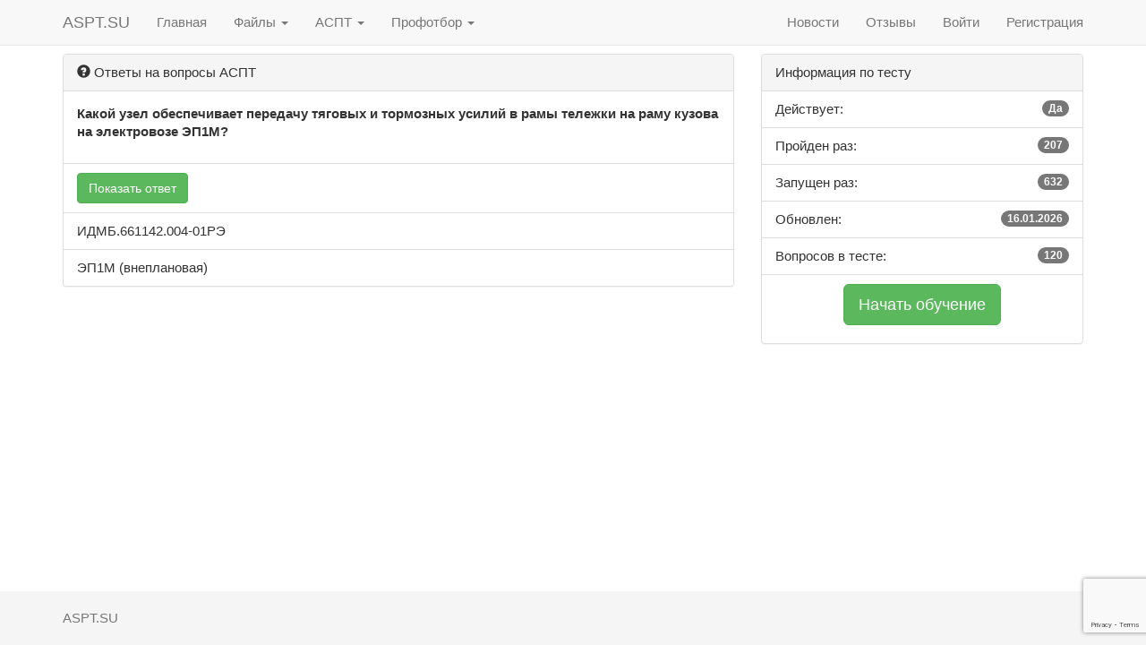

--- FILE ---
content_type: text/html; charset=UTF-8
request_url: https://aspt.su/question/details/1561-kakoj_uzel_obespechivaet_peredachu_tyagovyh_i_tormoznyh_usilij_v_ramy
body_size: 3454
content:
<!DOCTYPE html>
<html lang="en">
<head>
    <meta charset="utf-8">
    <meta http-equiv="X-UA-Compatible" content="IE=edge">
    <meta name="viewport" content="width=device-width, initial-scale=1">
    <!-- The above 3 meta tags *must* come first in the head; any other head content must come *after* these tags -->
    <meta name="description" content="Какой узел обеспечивает передачу тяговых и тормозных усилий в рамы тележки на раму кузова на электровозе ЭП1М?">
    <meta name="keywords" content="FCGN, АСПТ, аспт тестирование, обучение, ржд, тесты аспт, аспт оао ржд, единый тест аспт, внеплановый тест,как пройти аспт,аспт для локомотивных бригад">
    <meta name="author" content="voker">
    <link rel="icon" href="../../favicon.ico">
    <meta name="yandex-verification" content="f6b596c5b651027b" />
    <title>АСПТ - Какой узел обеспечивает передачу тяговых и тормозных усилий в рамы тележки на раму кузова на электровозе ЭП1М?</title>

    <!-- Bootstrap core CSS -->
    <link href="/css/bootstrap.min.css" rel="stylesheet">

    <!-- IE10 viewport hack for Surface/desktop Windows 8 bug -->
    <link href="/css/ie10-viewport-bug-workaround.css" rel="stylesheet">

    <!-- Custom styles for this template -->
    <link href="/css/navbar-fixed-top.css" rel="stylesheet">

    <!-- Just for debugging purposes. Don't actually copy these 2 lines! -->
    <!--[if lt IE 9]><script src="/js/ie8-responsive-file-warning.js"></script><![endif]-->
    <script src="/js/ie-emulation-modes-warning.js"></script>

    <!-- HTML5 shim and Respond.js for IE8 support of HTML5 elements and media queries -->
    <!--[if lt IE 9]>
    <script src="https://oss.maxcdn.com/html5shiv/3.7.3/html5shiv.min.js"></script>
    <script src="https://oss.maxcdn.com/respond/1.4.2/respond.min.js"></script>
    <![endif]-->

    <script src='https://www.google.com/recaptcha/api.js?render=6Lcd3hEbAAAAAJPSLE5lAYfC_11_MSE1e4BxsD9e'></script>
    <script type="text/javascript">
        let message_site = true;
        let reCaptcha = '6Lcd3hEbAAAAAJPSLE5lAYfC_11_MSE1e4BxsD9e';
        let cnf = {
            url_ajax:     "/response/learning",
            loc_url:      "/test/learning",
            type_test:    "other",
            message_site: false
        }
    </script>
</head>

<body>

<!-- Fixed navbar -->
<nav class="navbar navbar-default navbar-fixed-top">
    <div class="container">
        <div class="navbar-header">
            <button type="button" class="navbar-toggle collapsed" data-toggle="collapse" data-target="#navbar"
                    aria-expanded="false" aria-controls="navbar">
                <span class="sr-only">ASPT.SU</span>
                <span class="icon-bar"></span>
                <span class="icon-bar"></span>
                <span class="icon-bar"></span>
            </button>
            <a class="navbar-brand" title="АСПТ" href="/">ASPT.SU</a>
        </div>
        <div id="navbar" class="navbar-collapse collapse">
            <ul class="nav navbar-nav">
                <li><a href="/">Главная</a></li>
                <li class="dropdown">
                    <a href="#" class="dropdown-toggle" data-toggle="dropdown" role="button" aria-haspopup="true"
                       aria-expanded="false">Файлы <span class="caret"></span></a>
                    <ul class="dropdown-menu">
                                                    <li>
                                <a href="/files/normativnye_dokumenty/1">Нормативные документы</a>
                            </li>
                                                    <li>
                                <a href="/files/knigi/7">Книги</a>
                            </li>
                                                    <li>
                                <a href="/files/programmy/8">Программы</a>
                            </li>
                                                                    </ul>
                </li>
                <li class="dropdown">
                    <a href="#" class="dropdown-toggle" data-toggle="dropdown" role="button" aria-haspopup="true"
                       aria-expanded="false">АСПТ <span class="caret"></span></a>
                    <ul class="dropdown-menu">
                        <li><a href="/test_list">Список тестов</a></li>
                        <li><a href="/test/ed">Единый тест</a></li>
                        <li><a href="/generator">Генератор тестов</a></li>
                        <li role="separator" class="divider"></li>
                        <li><a href="/question/search">Ответы АСПТ</a></li>
                        <li><a href="/questions">Все вопросы</a></li>
                    </ul>
                </li>
                <li class="dropdown">
                    <a href="#" class="dropdown-toggle" data-toggle="dropdown" role="button" aria-haspopup="true" aria-expanded="false">Профотбор <span class="caret"></span></a>
                    <ul class="dropdown-menu">
                        <li><a href="/test/shulte">Табличка с цифрами</a></li>
                    </ul>
                </li>
            </ul>
            <ul class="nav navbar-nav navbar-right">
                <li><a href="/news">Новости</a></li>
                <li><a href="/reviews">Отзывы</a></li>
                                
                  <li><a href='/signin'>Войти</a></li>
                  <li><a href='/registration'>Регистрация</a></li>            </ul>
        </div>
    </div>
</nav><!--/.nav-collapse -->
<div class="container">
    <div class="site_messages"></div>
    <div class="row">
        <div class="col-md-8">
            <div class="panel panel-default">
                <!-- Содержание панели по умолчанию -->
                <div class="panel-heading"><span class="glyphicon glyphicon-question-sign" aria-hidden="true"></span> Ответы на вопросы АСПТ</div>
                <div class="panel-body">
                    <p><strong>Какой узел обеспечивает передачу тяговых и тормозных усилий в рамы тележки на раму кузова на электровозе ЭП1М?</strong></p>
                </div>

                <!-- Группы списков -->
                <ul class="list-group">
                    <li class="list-group-item">
                        <div class="answer"></div><button class="btn btn-success btnanswer" onclick="showAnswer(1561,this)">Показать ответ</button>
                    </li>
                    <li class="list-group-item">ИДМБ.661142.004-01РЭ</li>
                    <li class="list-group-item">ЭП1М (внеплановая)</li>
                </ul>
            </div>
        </div>
        <div class="col-md-4">
            <div class="panel panel-default">
                <!-- Обычное содержимое панели -->
                <div class="panel-heading">Информация по тесту</div>
                <!-- Групповой список -->
                <ul class="list-group">
                    <li class="list-group-item">Действует: <span class="badge">Да</span></li>
                    <li class="list-group-item">Пройден раз: <span class="badge">207</span></li>
                    <li class="list-group-item">Запущен раз: <span class="badge">632</span></li>
                    <li class="list-group-item">Обновлен: <span class="badge">16.01.2026</span></li>
                    <li class="list-group-item">Вопросов в тесте: <span class="badge">120</span></a></li>
                </ul>
                <div style="text-align: center; padding: 10px">
                                            <p><input type="button" class="btn btn-lg btn-success _start_test" onclick="start_test(this)" value="Начать обучение"  id="2640"></p>
                                    </div>

            </div>

        </div>
    </div>
</div>
<!-- /container -->

<!-- Site footer -->
<footer class="footer">
    <div class="container">
        <p class="text-muted">ASPT.SU</p>
    </div>
</footer>

<!-- Bootstrap core JavaScript
================================================== -->
<!--script src="https://ajax.googleapis.com/ajax/libs/jquery/1.12.4/jquery.min.js"></script-->
<script>window.jQuery || document.write('<script src="/js/jquery.min.js"><\/script>')</script>
<script src="/js/bootstrap.min.js"></script>
<!-- IE10 viewport hack for Surface/desktop Windows 8 bug -->
<script src="/js/ie10-viewport-bug-workaround.js"></script>
<script src="/js/common.js"></script>
<!-- Yandex.Metrika counter --> <script type="text/javascript" > (function(m,e,t,r,i,k,a){m[i]=m[i]||function(){(m[i].a=m[i].a||[]).push(arguments)}; m[i].l=1*new Date();k=e.createElement(t),a=e.getElementsByTagName(t)[0],k.async=1,k.src=r,a.parentNode.insertBefore(k,a)}) (window, document, "script", "https://mc.yandex.ru/metrika/tag.js", "ym"); ym(27714507, "init", { clickmap:true, trackLinks:true, accurateTrackBounce:true }); </script> <noscript><div><img src="https://mc.yandex.ru/watch/27714507" style="position:absolute; left:-9999px;" alt="" /></div></noscript> <!-- /Yandex.Metrika counter --><script src="/js/clipboard.min.js"></script>
<script type="text/javascript">
    let clipboard = new ClipboardJS('._copy');

    clipboard.on('success', function(e) {
        alert("Ссылка на тест: "+e.text+" скопирована!");
        e.clearSelection();
    });
function showAnswer(idt,e) {
    let a = $(e);
    let txt_linc = a.text();
    a.attr('disabled','disabled').text("Секунду...");
    grecaptcha.execute('6Lcd3hEbAAAAAJPSLE5lAYfC_11_MSE1e4BxsD9e', {action: "answ"})
        .then(function (token) {
            if (token) {
                $.ajax({
                    dataType: 'json',
                    type: 'POST',
                    url: "/response/showanswer",
                    data: 'q=answ&idt='+idt+"&token=" + token ,
                    success: function(data){
                        $(".answer").html(data.answer);
                        a.hide();
                        a.parent().addClass("list-group-item-success");

                    }
                });
            }
        });
    return false;
}
</script>
</body>
</html>


--- FILE ---
content_type: text/html; charset=utf-8
request_url: https://www.google.com/recaptcha/api2/anchor?ar=1&k=6Lcd3hEbAAAAAJPSLE5lAYfC_11_MSE1e4BxsD9e&co=aHR0cHM6Ly9hc3B0LnN1OjQ0Mw..&hl=en&v=PoyoqOPhxBO7pBk68S4YbpHZ&size=invisible&anchor-ms=20000&execute-ms=30000&cb=hm93bzbwu2xk
body_size: 48576
content:
<!DOCTYPE HTML><html dir="ltr" lang="en"><head><meta http-equiv="Content-Type" content="text/html; charset=UTF-8">
<meta http-equiv="X-UA-Compatible" content="IE=edge">
<title>reCAPTCHA</title>
<style type="text/css">
/* cyrillic-ext */
@font-face {
  font-family: 'Roboto';
  font-style: normal;
  font-weight: 400;
  font-stretch: 100%;
  src: url(//fonts.gstatic.com/s/roboto/v48/KFO7CnqEu92Fr1ME7kSn66aGLdTylUAMa3GUBHMdazTgWw.woff2) format('woff2');
  unicode-range: U+0460-052F, U+1C80-1C8A, U+20B4, U+2DE0-2DFF, U+A640-A69F, U+FE2E-FE2F;
}
/* cyrillic */
@font-face {
  font-family: 'Roboto';
  font-style: normal;
  font-weight: 400;
  font-stretch: 100%;
  src: url(//fonts.gstatic.com/s/roboto/v48/KFO7CnqEu92Fr1ME7kSn66aGLdTylUAMa3iUBHMdazTgWw.woff2) format('woff2');
  unicode-range: U+0301, U+0400-045F, U+0490-0491, U+04B0-04B1, U+2116;
}
/* greek-ext */
@font-face {
  font-family: 'Roboto';
  font-style: normal;
  font-weight: 400;
  font-stretch: 100%;
  src: url(//fonts.gstatic.com/s/roboto/v48/KFO7CnqEu92Fr1ME7kSn66aGLdTylUAMa3CUBHMdazTgWw.woff2) format('woff2');
  unicode-range: U+1F00-1FFF;
}
/* greek */
@font-face {
  font-family: 'Roboto';
  font-style: normal;
  font-weight: 400;
  font-stretch: 100%;
  src: url(//fonts.gstatic.com/s/roboto/v48/KFO7CnqEu92Fr1ME7kSn66aGLdTylUAMa3-UBHMdazTgWw.woff2) format('woff2');
  unicode-range: U+0370-0377, U+037A-037F, U+0384-038A, U+038C, U+038E-03A1, U+03A3-03FF;
}
/* math */
@font-face {
  font-family: 'Roboto';
  font-style: normal;
  font-weight: 400;
  font-stretch: 100%;
  src: url(//fonts.gstatic.com/s/roboto/v48/KFO7CnqEu92Fr1ME7kSn66aGLdTylUAMawCUBHMdazTgWw.woff2) format('woff2');
  unicode-range: U+0302-0303, U+0305, U+0307-0308, U+0310, U+0312, U+0315, U+031A, U+0326-0327, U+032C, U+032F-0330, U+0332-0333, U+0338, U+033A, U+0346, U+034D, U+0391-03A1, U+03A3-03A9, U+03B1-03C9, U+03D1, U+03D5-03D6, U+03F0-03F1, U+03F4-03F5, U+2016-2017, U+2034-2038, U+203C, U+2040, U+2043, U+2047, U+2050, U+2057, U+205F, U+2070-2071, U+2074-208E, U+2090-209C, U+20D0-20DC, U+20E1, U+20E5-20EF, U+2100-2112, U+2114-2115, U+2117-2121, U+2123-214F, U+2190, U+2192, U+2194-21AE, U+21B0-21E5, U+21F1-21F2, U+21F4-2211, U+2213-2214, U+2216-22FF, U+2308-230B, U+2310, U+2319, U+231C-2321, U+2336-237A, U+237C, U+2395, U+239B-23B7, U+23D0, U+23DC-23E1, U+2474-2475, U+25AF, U+25B3, U+25B7, U+25BD, U+25C1, U+25CA, U+25CC, U+25FB, U+266D-266F, U+27C0-27FF, U+2900-2AFF, U+2B0E-2B11, U+2B30-2B4C, U+2BFE, U+3030, U+FF5B, U+FF5D, U+1D400-1D7FF, U+1EE00-1EEFF;
}
/* symbols */
@font-face {
  font-family: 'Roboto';
  font-style: normal;
  font-weight: 400;
  font-stretch: 100%;
  src: url(//fonts.gstatic.com/s/roboto/v48/KFO7CnqEu92Fr1ME7kSn66aGLdTylUAMaxKUBHMdazTgWw.woff2) format('woff2');
  unicode-range: U+0001-000C, U+000E-001F, U+007F-009F, U+20DD-20E0, U+20E2-20E4, U+2150-218F, U+2190, U+2192, U+2194-2199, U+21AF, U+21E6-21F0, U+21F3, U+2218-2219, U+2299, U+22C4-22C6, U+2300-243F, U+2440-244A, U+2460-24FF, U+25A0-27BF, U+2800-28FF, U+2921-2922, U+2981, U+29BF, U+29EB, U+2B00-2BFF, U+4DC0-4DFF, U+FFF9-FFFB, U+10140-1018E, U+10190-1019C, U+101A0, U+101D0-101FD, U+102E0-102FB, U+10E60-10E7E, U+1D2C0-1D2D3, U+1D2E0-1D37F, U+1F000-1F0FF, U+1F100-1F1AD, U+1F1E6-1F1FF, U+1F30D-1F30F, U+1F315, U+1F31C, U+1F31E, U+1F320-1F32C, U+1F336, U+1F378, U+1F37D, U+1F382, U+1F393-1F39F, U+1F3A7-1F3A8, U+1F3AC-1F3AF, U+1F3C2, U+1F3C4-1F3C6, U+1F3CA-1F3CE, U+1F3D4-1F3E0, U+1F3ED, U+1F3F1-1F3F3, U+1F3F5-1F3F7, U+1F408, U+1F415, U+1F41F, U+1F426, U+1F43F, U+1F441-1F442, U+1F444, U+1F446-1F449, U+1F44C-1F44E, U+1F453, U+1F46A, U+1F47D, U+1F4A3, U+1F4B0, U+1F4B3, U+1F4B9, U+1F4BB, U+1F4BF, U+1F4C8-1F4CB, U+1F4D6, U+1F4DA, U+1F4DF, U+1F4E3-1F4E6, U+1F4EA-1F4ED, U+1F4F7, U+1F4F9-1F4FB, U+1F4FD-1F4FE, U+1F503, U+1F507-1F50B, U+1F50D, U+1F512-1F513, U+1F53E-1F54A, U+1F54F-1F5FA, U+1F610, U+1F650-1F67F, U+1F687, U+1F68D, U+1F691, U+1F694, U+1F698, U+1F6AD, U+1F6B2, U+1F6B9-1F6BA, U+1F6BC, U+1F6C6-1F6CF, U+1F6D3-1F6D7, U+1F6E0-1F6EA, U+1F6F0-1F6F3, U+1F6F7-1F6FC, U+1F700-1F7FF, U+1F800-1F80B, U+1F810-1F847, U+1F850-1F859, U+1F860-1F887, U+1F890-1F8AD, U+1F8B0-1F8BB, U+1F8C0-1F8C1, U+1F900-1F90B, U+1F93B, U+1F946, U+1F984, U+1F996, U+1F9E9, U+1FA00-1FA6F, U+1FA70-1FA7C, U+1FA80-1FA89, U+1FA8F-1FAC6, U+1FACE-1FADC, U+1FADF-1FAE9, U+1FAF0-1FAF8, U+1FB00-1FBFF;
}
/* vietnamese */
@font-face {
  font-family: 'Roboto';
  font-style: normal;
  font-weight: 400;
  font-stretch: 100%;
  src: url(//fonts.gstatic.com/s/roboto/v48/KFO7CnqEu92Fr1ME7kSn66aGLdTylUAMa3OUBHMdazTgWw.woff2) format('woff2');
  unicode-range: U+0102-0103, U+0110-0111, U+0128-0129, U+0168-0169, U+01A0-01A1, U+01AF-01B0, U+0300-0301, U+0303-0304, U+0308-0309, U+0323, U+0329, U+1EA0-1EF9, U+20AB;
}
/* latin-ext */
@font-face {
  font-family: 'Roboto';
  font-style: normal;
  font-weight: 400;
  font-stretch: 100%;
  src: url(//fonts.gstatic.com/s/roboto/v48/KFO7CnqEu92Fr1ME7kSn66aGLdTylUAMa3KUBHMdazTgWw.woff2) format('woff2');
  unicode-range: U+0100-02BA, U+02BD-02C5, U+02C7-02CC, U+02CE-02D7, U+02DD-02FF, U+0304, U+0308, U+0329, U+1D00-1DBF, U+1E00-1E9F, U+1EF2-1EFF, U+2020, U+20A0-20AB, U+20AD-20C0, U+2113, U+2C60-2C7F, U+A720-A7FF;
}
/* latin */
@font-face {
  font-family: 'Roboto';
  font-style: normal;
  font-weight: 400;
  font-stretch: 100%;
  src: url(//fonts.gstatic.com/s/roboto/v48/KFO7CnqEu92Fr1ME7kSn66aGLdTylUAMa3yUBHMdazQ.woff2) format('woff2');
  unicode-range: U+0000-00FF, U+0131, U+0152-0153, U+02BB-02BC, U+02C6, U+02DA, U+02DC, U+0304, U+0308, U+0329, U+2000-206F, U+20AC, U+2122, U+2191, U+2193, U+2212, U+2215, U+FEFF, U+FFFD;
}
/* cyrillic-ext */
@font-face {
  font-family: 'Roboto';
  font-style: normal;
  font-weight: 500;
  font-stretch: 100%;
  src: url(//fonts.gstatic.com/s/roboto/v48/KFO7CnqEu92Fr1ME7kSn66aGLdTylUAMa3GUBHMdazTgWw.woff2) format('woff2');
  unicode-range: U+0460-052F, U+1C80-1C8A, U+20B4, U+2DE0-2DFF, U+A640-A69F, U+FE2E-FE2F;
}
/* cyrillic */
@font-face {
  font-family: 'Roboto';
  font-style: normal;
  font-weight: 500;
  font-stretch: 100%;
  src: url(//fonts.gstatic.com/s/roboto/v48/KFO7CnqEu92Fr1ME7kSn66aGLdTylUAMa3iUBHMdazTgWw.woff2) format('woff2');
  unicode-range: U+0301, U+0400-045F, U+0490-0491, U+04B0-04B1, U+2116;
}
/* greek-ext */
@font-face {
  font-family: 'Roboto';
  font-style: normal;
  font-weight: 500;
  font-stretch: 100%;
  src: url(//fonts.gstatic.com/s/roboto/v48/KFO7CnqEu92Fr1ME7kSn66aGLdTylUAMa3CUBHMdazTgWw.woff2) format('woff2');
  unicode-range: U+1F00-1FFF;
}
/* greek */
@font-face {
  font-family: 'Roboto';
  font-style: normal;
  font-weight: 500;
  font-stretch: 100%;
  src: url(//fonts.gstatic.com/s/roboto/v48/KFO7CnqEu92Fr1ME7kSn66aGLdTylUAMa3-UBHMdazTgWw.woff2) format('woff2');
  unicode-range: U+0370-0377, U+037A-037F, U+0384-038A, U+038C, U+038E-03A1, U+03A3-03FF;
}
/* math */
@font-face {
  font-family: 'Roboto';
  font-style: normal;
  font-weight: 500;
  font-stretch: 100%;
  src: url(//fonts.gstatic.com/s/roboto/v48/KFO7CnqEu92Fr1ME7kSn66aGLdTylUAMawCUBHMdazTgWw.woff2) format('woff2');
  unicode-range: U+0302-0303, U+0305, U+0307-0308, U+0310, U+0312, U+0315, U+031A, U+0326-0327, U+032C, U+032F-0330, U+0332-0333, U+0338, U+033A, U+0346, U+034D, U+0391-03A1, U+03A3-03A9, U+03B1-03C9, U+03D1, U+03D5-03D6, U+03F0-03F1, U+03F4-03F5, U+2016-2017, U+2034-2038, U+203C, U+2040, U+2043, U+2047, U+2050, U+2057, U+205F, U+2070-2071, U+2074-208E, U+2090-209C, U+20D0-20DC, U+20E1, U+20E5-20EF, U+2100-2112, U+2114-2115, U+2117-2121, U+2123-214F, U+2190, U+2192, U+2194-21AE, U+21B0-21E5, U+21F1-21F2, U+21F4-2211, U+2213-2214, U+2216-22FF, U+2308-230B, U+2310, U+2319, U+231C-2321, U+2336-237A, U+237C, U+2395, U+239B-23B7, U+23D0, U+23DC-23E1, U+2474-2475, U+25AF, U+25B3, U+25B7, U+25BD, U+25C1, U+25CA, U+25CC, U+25FB, U+266D-266F, U+27C0-27FF, U+2900-2AFF, U+2B0E-2B11, U+2B30-2B4C, U+2BFE, U+3030, U+FF5B, U+FF5D, U+1D400-1D7FF, U+1EE00-1EEFF;
}
/* symbols */
@font-face {
  font-family: 'Roboto';
  font-style: normal;
  font-weight: 500;
  font-stretch: 100%;
  src: url(//fonts.gstatic.com/s/roboto/v48/KFO7CnqEu92Fr1ME7kSn66aGLdTylUAMaxKUBHMdazTgWw.woff2) format('woff2');
  unicode-range: U+0001-000C, U+000E-001F, U+007F-009F, U+20DD-20E0, U+20E2-20E4, U+2150-218F, U+2190, U+2192, U+2194-2199, U+21AF, U+21E6-21F0, U+21F3, U+2218-2219, U+2299, U+22C4-22C6, U+2300-243F, U+2440-244A, U+2460-24FF, U+25A0-27BF, U+2800-28FF, U+2921-2922, U+2981, U+29BF, U+29EB, U+2B00-2BFF, U+4DC0-4DFF, U+FFF9-FFFB, U+10140-1018E, U+10190-1019C, U+101A0, U+101D0-101FD, U+102E0-102FB, U+10E60-10E7E, U+1D2C0-1D2D3, U+1D2E0-1D37F, U+1F000-1F0FF, U+1F100-1F1AD, U+1F1E6-1F1FF, U+1F30D-1F30F, U+1F315, U+1F31C, U+1F31E, U+1F320-1F32C, U+1F336, U+1F378, U+1F37D, U+1F382, U+1F393-1F39F, U+1F3A7-1F3A8, U+1F3AC-1F3AF, U+1F3C2, U+1F3C4-1F3C6, U+1F3CA-1F3CE, U+1F3D4-1F3E0, U+1F3ED, U+1F3F1-1F3F3, U+1F3F5-1F3F7, U+1F408, U+1F415, U+1F41F, U+1F426, U+1F43F, U+1F441-1F442, U+1F444, U+1F446-1F449, U+1F44C-1F44E, U+1F453, U+1F46A, U+1F47D, U+1F4A3, U+1F4B0, U+1F4B3, U+1F4B9, U+1F4BB, U+1F4BF, U+1F4C8-1F4CB, U+1F4D6, U+1F4DA, U+1F4DF, U+1F4E3-1F4E6, U+1F4EA-1F4ED, U+1F4F7, U+1F4F9-1F4FB, U+1F4FD-1F4FE, U+1F503, U+1F507-1F50B, U+1F50D, U+1F512-1F513, U+1F53E-1F54A, U+1F54F-1F5FA, U+1F610, U+1F650-1F67F, U+1F687, U+1F68D, U+1F691, U+1F694, U+1F698, U+1F6AD, U+1F6B2, U+1F6B9-1F6BA, U+1F6BC, U+1F6C6-1F6CF, U+1F6D3-1F6D7, U+1F6E0-1F6EA, U+1F6F0-1F6F3, U+1F6F7-1F6FC, U+1F700-1F7FF, U+1F800-1F80B, U+1F810-1F847, U+1F850-1F859, U+1F860-1F887, U+1F890-1F8AD, U+1F8B0-1F8BB, U+1F8C0-1F8C1, U+1F900-1F90B, U+1F93B, U+1F946, U+1F984, U+1F996, U+1F9E9, U+1FA00-1FA6F, U+1FA70-1FA7C, U+1FA80-1FA89, U+1FA8F-1FAC6, U+1FACE-1FADC, U+1FADF-1FAE9, U+1FAF0-1FAF8, U+1FB00-1FBFF;
}
/* vietnamese */
@font-face {
  font-family: 'Roboto';
  font-style: normal;
  font-weight: 500;
  font-stretch: 100%;
  src: url(//fonts.gstatic.com/s/roboto/v48/KFO7CnqEu92Fr1ME7kSn66aGLdTylUAMa3OUBHMdazTgWw.woff2) format('woff2');
  unicode-range: U+0102-0103, U+0110-0111, U+0128-0129, U+0168-0169, U+01A0-01A1, U+01AF-01B0, U+0300-0301, U+0303-0304, U+0308-0309, U+0323, U+0329, U+1EA0-1EF9, U+20AB;
}
/* latin-ext */
@font-face {
  font-family: 'Roboto';
  font-style: normal;
  font-weight: 500;
  font-stretch: 100%;
  src: url(//fonts.gstatic.com/s/roboto/v48/KFO7CnqEu92Fr1ME7kSn66aGLdTylUAMa3KUBHMdazTgWw.woff2) format('woff2');
  unicode-range: U+0100-02BA, U+02BD-02C5, U+02C7-02CC, U+02CE-02D7, U+02DD-02FF, U+0304, U+0308, U+0329, U+1D00-1DBF, U+1E00-1E9F, U+1EF2-1EFF, U+2020, U+20A0-20AB, U+20AD-20C0, U+2113, U+2C60-2C7F, U+A720-A7FF;
}
/* latin */
@font-face {
  font-family: 'Roboto';
  font-style: normal;
  font-weight: 500;
  font-stretch: 100%;
  src: url(//fonts.gstatic.com/s/roboto/v48/KFO7CnqEu92Fr1ME7kSn66aGLdTylUAMa3yUBHMdazQ.woff2) format('woff2');
  unicode-range: U+0000-00FF, U+0131, U+0152-0153, U+02BB-02BC, U+02C6, U+02DA, U+02DC, U+0304, U+0308, U+0329, U+2000-206F, U+20AC, U+2122, U+2191, U+2193, U+2212, U+2215, U+FEFF, U+FFFD;
}
/* cyrillic-ext */
@font-face {
  font-family: 'Roboto';
  font-style: normal;
  font-weight: 900;
  font-stretch: 100%;
  src: url(//fonts.gstatic.com/s/roboto/v48/KFO7CnqEu92Fr1ME7kSn66aGLdTylUAMa3GUBHMdazTgWw.woff2) format('woff2');
  unicode-range: U+0460-052F, U+1C80-1C8A, U+20B4, U+2DE0-2DFF, U+A640-A69F, U+FE2E-FE2F;
}
/* cyrillic */
@font-face {
  font-family: 'Roboto';
  font-style: normal;
  font-weight: 900;
  font-stretch: 100%;
  src: url(//fonts.gstatic.com/s/roboto/v48/KFO7CnqEu92Fr1ME7kSn66aGLdTylUAMa3iUBHMdazTgWw.woff2) format('woff2');
  unicode-range: U+0301, U+0400-045F, U+0490-0491, U+04B0-04B1, U+2116;
}
/* greek-ext */
@font-face {
  font-family: 'Roboto';
  font-style: normal;
  font-weight: 900;
  font-stretch: 100%;
  src: url(//fonts.gstatic.com/s/roboto/v48/KFO7CnqEu92Fr1ME7kSn66aGLdTylUAMa3CUBHMdazTgWw.woff2) format('woff2');
  unicode-range: U+1F00-1FFF;
}
/* greek */
@font-face {
  font-family: 'Roboto';
  font-style: normal;
  font-weight: 900;
  font-stretch: 100%;
  src: url(//fonts.gstatic.com/s/roboto/v48/KFO7CnqEu92Fr1ME7kSn66aGLdTylUAMa3-UBHMdazTgWw.woff2) format('woff2');
  unicode-range: U+0370-0377, U+037A-037F, U+0384-038A, U+038C, U+038E-03A1, U+03A3-03FF;
}
/* math */
@font-face {
  font-family: 'Roboto';
  font-style: normal;
  font-weight: 900;
  font-stretch: 100%;
  src: url(//fonts.gstatic.com/s/roboto/v48/KFO7CnqEu92Fr1ME7kSn66aGLdTylUAMawCUBHMdazTgWw.woff2) format('woff2');
  unicode-range: U+0302-0303, U+0305, U+0307-0308, U+0310, U+0312, U+0315, U+031A, U+0326-0327, U+032C, U+032F-0330, U+0332-0333, U+0338, U+033A, U+0346, U+034D, U+0391-03A1, U+03A3-03A9, U+03B1-03C9, U+03D1, U+03D5-03D6, U+03F0-03F1, U+03F4-03F5, U+2016-2017, U+2034-2038, U+203C, U+2040, U+2043, U+2047, U+2050, U+2057, U+205F, U+2070-2071, U+2074-208E, U+2090-209C, U+20D0-20DC, U+20E1, U+20E5-20EF, U+2100-2112, U+2114-2115, U+2117-2121, U+2123-214F, U+2190, U+2192, U+2194-21AE, U+21B0-21E5, U+21F1-21F2, U+21F4-2211, U+2213-2214, U+2216-22FF, U+2308-230B, U+2310, U+2319, U+231C-2321, U+2336-237A, U+237C, U+2395, U+239B-23B7, U+23D0, U+23DC-23E1, U+2474-2475, U+25AF, U+25B3, U+25B7, U+25BD, U+25C1, U+25CA, U+25CC, U+25FB, U+266D-266F, U+27C0-27FF, U+2900-2AFF, U+2B0E-2B11, U+2B30-2B4C, U+2BFE, U+3030, U+FF5B, U+FF5D, U+1D400-1D7FF, U+1EE00-1EEFF;
}
/* symbols */
@font-face {
  font-family: 'Roboto';
  font-style: normal;
  font-weight: 900;
  font-stretch: 100%;
  src: url(//fonts.gstatic.com/s/roboto/v48/KFO7CnqEu92Fr1ME7kSn66aGLdTylUAMaxKUBHMdazTgWw.woff2) format('woff2');
  unicode-range: U+0001-000C, U+000E-001F, U+007F-009F, U+20DD-20E0, U+20E2-20E4, U+2150-218F, U+2190, U+2192, U+2194-2199, U+21AF, U+21E6-21F0, U+21F3, U+2218-2219, U+2299, U+22C4-22C6, U+2300-243F, U+2440-244A, U+2460-24FF, U+25A0-27BF, U+2800-28FF, U+2921-2922, U+2981, U+29BF, U+29EB, U+2B00-2BFF, U+4DC0-4DFF, U+FFF9-FFFB, U+10140-1018E, U+10190-1019C, U+101A0, U+101D0-101FD, U+102E0-102FB, U+10E60-10E7E, U+1D2C0-1D2D3, U+1D2E0-1D37F, U+1F000-1F0FF, U+1F100-1F1AD, U+1F1E6-1F1FF, U+1F30D-1F30F, U+1F315, U+1F31C, U+1F31E, U+1F320-1F32C, U+1F336, U+1F378, U+1F37D, U+1F382, U+1F393-1F39F, U+1F3A7-1F3A8, U+1F3AC-1F3AF, U+1F3C2, U+1F3C4-1F3C6, U+1F3CA-1F3CE, U+1F3D4-1F3E0, U+1F3ED, U+1F3F1-1F3F3, U+1F3F5-1F3F7, U+1F408, U+1F415, U+1F41F, U+1F426, U+1F43F, U+1F441-1F442, U+1F444, U+1F446-1F449, U+1F44C-1F44E, U+1F453, U+1F46A, U+1F47D, U+1F4A3, U+1F4B0, U+1F4B3, U+1F4B9, U+1F4BB, U+1F4BF, U+1F4C8-1F4CB, U+1F4D6, U+1F4DA, U+1F4DF, U+1F4E3-1F4E6, U+1F4EA-1F4ED, U+1F4F7, U+1F4F9-1F4FB, U+1F4FD-1F4FE, U+1F503, U+1F507-1F50B, U+1F50D, U+1F512-1F513, U+1F53E-1F54A, U+1F54F-1F5FA, U+1F610, U+1F650-1F67F, U+1F687, U+1F68D, U+1F691, U+1F694, U+1F698, U+1F6AD, U+1F6B2, U+1F6B9-1F6BA, U+1F6BC, U+1F6C6-1F6CF, U+1F6D3-1F6D7, U+1F6E0-1F6EA, U+1F6F0-1F6F3, U+1F6F7-1F6FC, U+1F700-1F7FF, U+1F800-1F80B, U+1F810-1F847, U+1F850-1F859, U+1F860-1F887, U+1F890-1F8AD, U+1F8B0-1F8BB, U+1F8C0-1F8C1, U+1F900-1F90B, U+1F93B, U+1F946, U+1F984, U+1F996, U+1F9E9, U+1FA00-1FA6F, U+1FA70-1FA7C, U+1FA80-1FA89, U+1FA8F-1FAC6, U+1FACE-1FADC, U+1FADF-1FAE9, U+1FAF0-1FAF8, U+1FB00-1FBFF;
}
/* vietnamese */
@font-face {
  font-family: 'Roboto';
  font-style: normal;
  font-weight: 900;
  font-stretch: 100%;
  src: url(//fonts.gstatic.com/s/roboto/v48/KFO7CnqEu92Fr1ME7kSn66aGLdTylUAMa3OUBHMdazTgWw.woff2) format('woff2');
  unicode-range: U+0102-0103, U+0110-0111, U+0128-0129, U+0168-0169, U+01A0-01A1, U+01AF-01B0, U+0300-0301, U+0303-0304, U+0308-0309, U+0323, U+0329, U+1EA0-1EF9, U+20AB;
}
/* latin-ext */
@font-face {
  font-family: 'Roboto';
  font-style: normal;
  font-weight: 900;
  font-stretch: 100%;
  src: url(//fonts.gstatic.com/s/roboto/v48/KFO7CnqEu92Fr1ME7kSn66aGLdTylUAMa3KUBHMdazTgWw.woff2) format('woff2');
  unicode-range: U+0100-02BA, U+02BD-02C5, U+02C7-02CC, U+02CE-02D7, U+02DD-02FF, U+0304, U+0308, U+0329, U+1D00-1DBF, U+1E00-1E9F, U+1EF2-1EFF, U+2020, U+20A0-20AB, U+20AD-20C0, U+2113, U+2C60-2C7F, U+A720-A7FF;
}
/* latin */
@font-face {
  font-family: 'Roboto';
  font-style: normal;
  font-weight: 900;
  font-stretch: 100%;
  src: url(//fonts.gstatic.com/s/roboto/v48/KFO7CnqEu92Fr1ME7kSn66aGLdTylUAMa3yUBHMdazQ.woff2) format('woff2');
  unicode-range: U+0000-00FF, U+0131, U+0152-0153, U+02BB-02BC, U+02C6, U+02DA, U+02DC, U+0304, U+0308, U+0329, U+2000-206F, U+20AC, U+2122, U+2191, U+2193, U+2212, U+2215, U+FEFF, U+FFFD;
}

</style>
<link rel="stylesheet" type="text/css" href="https://www.gstatic.com/recaptcha/releases/PoyoqOPhxBO7pBk68S4YbpHZ/styles__ltr.css">
<script nonce="zHND8dw3hozFocFRqRdXaA" type="text/javascript">window['__recaptcha_api'] = 'https://www.google.com/recaptcha/api2/';</script>
<script type="text/javascript" src="https://www.gstatic.com/recaptcha/releases/PoyoqOPhxBO7pBk68S4YbpHZ/recaptcha__en.js" nonce="zHND8dw3hozFocFRqRdXaA">
      
    </script></head>
<body><div id="rc-anchor-alert" class="rc-anchor-alert"></div>
<input type="hidden" id="recaptcha-token" value="[base64]">
<script type="text/javascript" nonce="zHND8dw3hozFocFRqRdXaA">
      recaptcha.anchor.Main.init("[\x22ainput\x22,[\x22bgdata\x22,\x22\x22,\[base64]/[base64]/[base64]/[base64]/[base64]/[base64]/[base64]/[base64]/[base64]/[base64]\\u003d\x22,\[base64]\\u003d\x22,\x22dMOfwoPDmcKiL8OKwqHCn8KHw7vCgALDl8ORBnx7UkbCr1hnwq5owpMsw4fCtEFOIcKufcOrA8O/wos0T8OawrrCuMKnLwjDvcK/w48INcKUdFhdwoBqO8OCRigNSlcLw7E/[base64]/CFPDiMOWwrU6WUvDocO7MiXCjMKVSwjDhMKJwpBlwqzDoFLDmRplw6swGsOiwrxPw5ZkMsOxW1gRYkYATsOWQnABeMOWw5MTXBrDol/CtzARTzwQw4HCqsKodcKfw6FuPMKhwrYmTzzCi0bCh0BOwrhTw4XCqRHCtcK3w73DljrCnFTCvw8hPMOjT8KowpcqcHfDoMKgOMK4woPCnBsuw5HDhMKVbzV0wr8LScKmw6ZTw47DtCzDk2nDj0/[base64]/[base64]/w67DssOJw5HCmGjDswXDicOOcMKdED1mR1jDrg/[base64]/[base64]/ClXjDq8K4wqHDvzEoOTE6wr0mJCQWcBbCnsO9C8KYEmNWNDnDp8KqPnTDncKfW1HDjMOmC8OPwosZwrgMeAXCgsKnwpnChsOiw4zDjsOCw4jCsMOwwo/[base64]/DnAIXLsOEw6zCiG5xO8OgwoTDgcOeDMKgw6/Ds8Oqw6ZdT159wpI6LsK2w4vDgRF0wpvDtEjDtzLCpcKrw58/[base64]/CnG7DocKhwroXwovDl8O3Y1vDosKBw5fDi18KA23ChsOBwr1qB2NiT8OSw5TDjMOGLGJ3wpPDr8O8w7rCmMO0woEVPMOOO8Ktw7sVwq/Dg0x/FnlVCMK4T2PCsMO9TFJKw6jCusKJw5h8Hz/ClXvCpMOFfMK7cQfDlUpYw7wiTHnDrMOeA8KxWUFVXsKxKmp7wrI6w77CtsO7XU/Cvi9Lw7bDt8OgwrwHw6nDv8OWwr/DunTDnjtvwojCq8Okw4Y/[base64]/Dn1FbaWRQw6ZnW8K5wrYLwqPDliwvJ8OIYhxPRsO/wovDqThqwrJLNU7DlirCgy/CrWjDp8KiW8K6wqoXDD5yw61Mw7Ziw4RuRkjDvcOiThLDsQ5tIsKqw4/CthdbZ3HDuGLCrcKzwrVlwqgvNBJXZcKHwpdlwqFpw49edxo/dMO3w6Ztw6PDv8KNJ8OYU09aKsOwJDY9cTDDl8OVEsOjJMOHV8Kuw4nCjMO3w4oaw48iw7/CrW1BaUtnwqjDk8KtwpZ3w7MhfEQrw7fDn1jDvMOgQELCh8Opw4DCnjPCqVDDp8KqDsOgHMO8ZMKDw6ROwpR6PFPCksOjY8OiNwtaWsOdH8Kqw6XCk8Oiw5NeR0/[base64]/Dh8Kkwox/w6U8WcKrw40BwozCtcODw6gyC3JWVTTDmMKBNTHCvMKww6nChsKRw5QRAMOqfVR6VwPDgMO3w6UsEV/CnsOjwoJgTEBow4oKSVzDsQjDtxU5w5/CvXbCtsKBMMKiw78Lw6g3XiElQ3F4w6zDqSV1w7rCtCDCtzBpZzfCnsOgRUHCj8O1ZMKjwps6wofCgjRrwrASwqx6w5HCu8KEfmHCr8O8w5TDih/Cg8Onw53DrsO2bcKHw7zCtx9zKcKXw459GnYJwqTDrhPDggEBJEHCphfCkQx8MMOYKzkEwpQZw5tMwoXDhTfDjwrDkcOkWHNARcOadTPDqFcjKA4wwqzDj8OGGAl/[base64]/Dr1RCaSDDr0zCo8KCRGnDqV5Uw7TCscO1w6HCqFNvw41PLmvDnBsGw7vCkMOSAsOoPn47GBrCsgPClcOPwp3Do8ORwonDgsOPwoVXw6vCnMOaAQcswqoSwrnCpWHClcOqw6onG8OOw40HI8KMw4luw4oaJlvDg8KMPcOpWcOtwrbDtcOPwr1NfHoQw6/DoGQYEnvCgsOyOBBqwpLDksK9wq0TasOlKEFcE8KEG8OnwqbCi8KCMcKLwp7CtcK9bsKIOsOyagV6w4JOTT9GQ8OiZXgocEbCm8KDw7goWUl2NcKOwpbCmjUvARpEKcK5w5HCpcOCwrDDmsKIIsOnw4/Di8K3UmHCrsOzw4/Ct8KNwoR8U8OHwqbCgEPCpRPCosODw6fDsVDDtH4cVlxEw4EKcsOOHsKHwp5Kw4A0w63CiMOiw4kFw5TDuh4rw7UfQsKBLRvDqDlGw4xqwq0xaz/DvQYWwpMMKsOkw5IbGMOxwqEMw5l3PcKbUVwxC8KyS8KuWlYOw68iOiTDrMKMLsKLw63DtgrDo23CksOdworDu19ISsOrw5LCpsOnbMORwrdHwrrCq8OcfsKDG8OKw6zDhsKuCG5Aw7t7H8K9M8OIw5vDosKjGgB/[base64]/UibDmRtgw6HDvRFPPG/DiScUw63CowVhwpDCv8O8wpbDnyvCgmjCtnFfZEcpw5/[base64]/bcOmEcKSW8KediNxUgbDimXCgcOpQErCtsK9w6rCsMOxw6XCgTHCmwg1w4/ClH85fjbCpXcEw7PDulLDnRFZIxDDkFonLcK3wrg/LnDDvsOmc8Kmw4HClMO9worDrcKYwqwEw5pAwpvCkXgzQlk/O8KgwpdIw7dkwqk0wqXCnMOWHMOZHcOleGdBblg1wrB/C8KjC8OHVsO7w4Qrw4cNw7DCsw5MaMOVw5LDvcOKwrEvwp7CvmvDqMOcf8KMAkAUSHrCqsOKw77DqcKIwqfCljjDlUBKwpQSY8Kiw6nDvzzCtsK5UMKrYALDjMOHbW1CwpvDrsKHTWfCghQZw7LDsEk5PnV/[base64]/CncKwTh8FEcOaDUAow6DCqMOTaXN0w7oHw67DvsKZIV4mDcOxwoQYKMKnGCAiw5rDjsKYwoV1S8K+eMKfwqRqw6hHTMKhw54fw6nDhcOlJGjDrcK7w6J4w5NSw6/[base64]/w5TCm8KYbl3CoMOWw4wow7Esw4RWahLCp8Obwp8XwqTDhx3DujbCr8OqYMKuZX0/RHYMwrfDu0k0wp7DqcOVwq7CtDEUMxTCu8OlM8OVwqEEcTklTcKmacOoPgc8DynDtcKkSWBnwqR+wp0cR8Klw5zDvMOAB8OWw4lRbcKAwo3Csn3DgRB+MwxVLMKuw6oVw5pVZFIewqPDiEjCnsOaM8OCWGLCj8K5w5EwwpMQYMOuA1nDo2fCn8OAwqJ5QsKqW3gVw5/CqMOEwoVCw6jDocKlWcOyCRJQwo9rMn1EwpZgwrnCkibDrCzChMKswoLDssKHbRPDgsKSDGthw47CnxUIwokURhZgw4bDqMOJw6/[base64]/ZFgYCnLDo8O1GsKPwrbCn0/DmsOOwovCvcKgwpDDqQsnZBDCtA3CsFEgHwZjwogsEsKzG0sQw7fDuQrDpnvCtsK5V8KowpZjesO1wo/[base64]/DnDDDqcO0w7/DgxUrw69yCMO5w6bDkcKlaMKfw5Usw4zChmcFIyA0BiwVP2jCuMOPwpEBVW3DucOYMQDDhF9Iwq7DtsKbwo7Dk8KpXTlkOCVqNE08NFDDhsOyHgwbwqnDtxPDuMOKO2UTw7Y6wolRwrXCjsKWw5V3R11cKcOIYA0Qw6wAW8KtJR/CkMOHw7tTwpDDkcOER8KDwrXChWLCr2NLwqvCvsO9w7zDrl7DusKtwpnChcO7MsK7NcKPTcOcwp/DjsOqRMKPw6/Cv8KNwqQKekXDiHDDoBx2w4ZrUcOAwrxQdsOgw4sNM8KqAMOcwqBawr5mR1bCm8K6WC/DkwHCvRbCiMK4NsKFwo0VwqLDnAlLIDF2w6RtwpALNcKEf1fDrTR+USnDt8OzwqpDXcKsRsKRwoQnZMOjw7NON2UfwoDDucKyNBnDtsOewprDpsKYeTZPwqxuOyVeOzHDohdlZk15wp/CmXsAdWBUeMOVwrnDusK6wqfDp18nFjnCrcOMJMKAR8O+w5TCvRszw7oCVAfDgloOwpLChztEw6vDkiLDrsOeUsKAw70+w59SwqkHwo1lwrhUw7zCsBIQDMOLR8OYBxfCq07Cjzw4VzoXwrUgw6UIwp96w681w4DDrcKsCsK/wqvCsghhw4s3wpfCvXkqwo9Mw5PCs8O0Py/CngERFMOcwo07w7Ycw7zDsAfDv8Kyw6BmM2hCwrIGw61DwogLLnQvwpXDs8KKGsOxw7/CuVM2wrh/[base64]/CryE0RyrCsxrCrsK8YVYuw6Vqw65eHsOsCWxWw5jDs8K8w5opw73DuFTDjMOOHz8VUmkTw5sbfsOnw6HDsiMHw7jCqGksIDXDgcO+w7HCkcOUwogJworCnihJwqbCg8ODFMKpwoMdwofDmRDDp8ONG39vGMKNwqYWT3YMw44aI1MeCcK/KsOlw4LCgMOsJRIbE2o1AMKYw7kdw7NKa2jCihYuwprCqm4Ewrk7w77CqB84Wz/Dm8OHw55VbMOuwpzDsivDucObwq3Cv8ONHcOlwrLCpBkNw6FdfsKFwrnDnsOVGCIEw7fDu2rCkcOKGxbDscO+wqjDjMOGwp/DggLDtcK/w4TCm0wbGE0XVDBpEMKQO0s8cAV/[base64]/Dq8Kiw6/DsyMjbcKXGHbCv29XDi4MwohqcT8je8KpGWxvdF5wXmJlSRg6TcO0Ejh2wqDDo07DkMOow6I9w7/DsBzDulJLesK2w7HDh0QjI8KVHErDgsOEwq8Dw5jCil4WwqfCm8O8w4rDn8OgOsKiwqrDrX9MPcOpwrtrwqYFwo4zT21nQHYnacKGwo/[base64]/CmEkpw7nDqsObw5/[base64]/Cpj5DUcOHf0puwpzDjzbDh8Ovw796w6ZOK8KjfyPCvMKMwqYwVwbDksOTNzTDhMKPaMOYwpPCjjURwo/CpXZCw601NcOyMEvCgkXDuhHCtMK6NMONwoM1VMOGP8OYAcOEMcOcTkPCmSRQU8KHTMO5SRMGwp/DtcKywqsRDcO4ZFTDuMOLw4XDs1kVUMOWwrAAwqAYw6/CoU9HEcKtwrVERMK7wpoETR51w73DgMKkKMKpwpHDn8K0L8KMBiLDsMOBwphuwpTDssOgwoLDisK9T8OVJi0Hw7AvfMKAXMOfTgcmwptzExvCpRcxcVd4w53Ch8Krw6dkwpbCjcKgBzTCi3/CucKyScKuw4zDgF/DlMO+MMO+RcOzHHwnw4IfXcONFcOBDsOsw7LDpgvDisKnw6QMOcOWF0rDk0J1wqdObcK+IntNUMOQw7dtQmfDuljCkUbDtAnCl0cbw7c3w4PDh0LDmw8jwpRYw4rCnC7DucO4dF7CtFDCkcO6w6DDsMKLTlzDgMK6w4YkwpzDpsKvw6bDpiF5OB4Mw4luw48tSS/[base64]/DpjnCtU3CrBrDq8KFwrNWEsKNJcKXw5ZYwqfDpzbDiMKcw4TDtMODVMKAXMODGC8Jwr7DsBXDkRPDtXBVw699w47CssOhw7BaEcK5ecO/w7nDuMK0UsO2wrvCnnnCi0XDpR3CoUg3w71ZZMKEw5lrUnEEwqXDphxDUj/DuQLCh8ODS2dew73CrQHDmV46wotew5TCscOcwoM7dMKpJMOCA8KEw65ww7fDgCxNecKWPsKKw63CtMKQwp/DnsKceMKDw7bCo8OowpDCm8KXw55Cwo9yU3gwPcKSwoTDtsObN2ZhP3kww7k6ORvCs8OWPMODwoHCu8Opw7jCosO7E8OPCjfDtcKQA8OaRCLDs8KVwoV9wo/Dl8OXw7LCnwvCi3bDssKwRy7Cl1PDiVJjw5XCscOlw74YwpfCisKRPcK8wqLCs8KowpB0aMKHw4DDhjzDtkLDsAHDukPDu8OJecKqwoTChsOvwqDDgMO5w63DqGjCq8OgfcOLNDLCpcOsa8Ksw5IHHW9FB8OwccKPXihaXG3Dg8KSwo3CjMO4wqUew4BGFHPDnF/Dvh7DsMOvwqzCmVZTw5NzSh0bw6PDonXDmidlG1rDmjdywoTDvSvCvsKywqzDjznCpMOqw6cgw64xwq0BwoDDrsORwpLCkCJtHiEsUEk0w4HDkMOgwp/CisK9w5DDkkPCtjIabR9WasKSPlvDvCwBw7XCjMKHLcOawqJ1N8K0woTCj8K/[base64]/[base64]/DlGDDgDE5RkckGsKDVMOaw6rCuAMcSgDCsMKhHcKyex9aVhxvw47DjnpJKikjwp/CtcKfw5ERwqfComMOG1pTw53DlHJEwrDDt8ORw7c/[base64]/[base64]/[base64]/w5hJw5rCqsOaUg9VNXbCvcOuw7PCth/DhcO+T8KpCMOqUzbCt8Kxa8OJPMOYdwjDlEx7bF7CtcOCCMKtw7fDhcKjL8OGwpYVw6wHwonDuwJmeB/DjEfCjxEPP8OBccKxccORFMK+NMK5wpQrw5/DpRnCkMOSHsKVwrLCqFPCssOuw4kWZ0YVwpgVwqvCsTjCgyfDsAMxSsOtHsOgw4xEXMKAw7B/Q0vDunRNwqTDrjTDm35yUFLDpMO7F8OjF8Klw5lYw70DecOWHXtawqbDhMOvw7HDvcKgE0AcLMOfWMKMw5rDmcO2D8KNecOTwoRaFsKzZMOLWcKKNcOkEcK/w5vCvAY1wrRnc8OtalkCZsOZwpHDhwfDsgc4w7HCk1bCgsKiw7zDojfCr8KOwqjDssKtasO/TDTCvMOmPMKqRTJNVGFSfAXCmUBLwqfCp2/[base64]/Cv8KXDsKVw60KbMKBw57DlyPCp01eb3B7LcOuSWbCr8KHw45Rcy7Ci8KeAsKhfQ8vwrtjaSg/KzRowpo/STljw4M2woBqBsOEwo5Le8O5w6zCjwhfY8KFwo7CjsOfd8OZa8OZXHDDucO/wqwswp8EwrpzTcKyw4pjw4nCuMK5LcKpK0/CncKzwpDCmsKEbsOEWcO9w58Pw4EQT0QVwqDDiMOcwpjCkAzDnMO9w5J6w4LDmELCqTRRP8OhwoXDl25RDGHCskAoXMKbGsK8G8K0ME/DtjlKwq7ChcOSHkzCh0RmeMOzCsKawqARaVjDpAFswoTCgmR0wrXDpio1a8K8VMOCFlHCp8OWwp3CtDvCnW5wDsODw5zDgsODCgvCisKcA8O/[base64]/CnnQHI8Ohw6/DvXoTwrHDmG1Pw7VnOcKHbcKjNMKqWsKuKMKdC05ww5p/w4TCl1sGFjwYwr3CuMKqFj5ewrLDh2kNwqgXw4TCkS/CmHnCqQfCmcOfRMK/w45XwrESw7o6cMOxwqfCmH4EKMO/QWLDkWTDvMO+fTnDkiBlUxgwZsONdgU1wrQUwrzCuFpKwrzDnMK/w4zChTUXUcK5w5bDvsKNwqodwowFFyQSQCbDriXDli/DuV7CmsKCE8KIwozDrGjClmcBw44lLcOtFVLCl8Ofw6fCn8OLc8K4dU4twrxyw5t5w6Vtw4JcasK6P14/[base64]/CoxHDhMOuYVYtY0IPwpPCiVrDpH7DsUrDmMOnY8KGB8K3w4nCqsO6CHxuw4zCjMKMSgVSwrjDosKqwojCqMKxX8KfEGpOw6BWwqI/[base64]/Pw4Jf8KMw7hbHj5/w7Jiw4nDhFYdIsOudzE6PFTCr0TDvzF3w6d5w4LDssOdfMKjVlQDbcK9HsK4wpgEwrNmF0fDhD9fOMK7T2zCrSHDocOBwpoeYMKRY8OhwqtGwpRsw4LDhSdFwosvwoUzEMO8KVkHw7TCvcKrKgjDu8O1w752wpZww5hAQFPDii/DpHPDih15Bi1AZMK/[base64]/w5tRwovDvMKHWEjDvQpFFMKVRwfDqxRTH8OswqvDncO/wrzDi8KAFWHCvsKXw7cqw7bDiVDDijkbwr3Dtkljw7bCs8OLRsKfwrLDv8KHSxoHwpfCmmw1KsKawr0KTMO8w781d1NvBsOlU8KOSkrCvit7woAVw6/Dn8KLwrAjdMO6w6HCo8O3wqDCnVrDpVpIwpnCmcOHwpbDnsKDF8Okwo85XyhhWMKBw6XCuH9aCgrDv8KnGC1YwobDlTx4wrBqT8K3HcKjRsO6Eg0FbcK8w7DCulMswqAdMcKmwqcQc1fCo8OEwq3Ch8O5S8OVXFPDhw5VwrMpw4xVCR/CgsKuIMOrw5U1UcOjbkPCrcOYwovCpjMOw7FfWcKRwopnb8KNaXVpw6snwoDDksOkwqNiw4Qaw70SZl7DrcKJwpjCt8OzwoNlCMOgw7/Dql4MwrnDncOQwo7DtFUKC8KqwogqKD9bIcOdw5rDjMKqwrRZbChbwpZHw6XCslzCsBNUIsO1w5fCt1XCicKRPMKpRsOZwpcRwrt9HGIIw57CnybCkMOeNsOGw61tw51bNcOXwqJmwprDiydaAxsMQW5nw41/I8Ouw4huw5LDo8O1w7A1w6bDk0zCs8Kqw53DoTvDkAwdw7s1LWHDilFDw7DDjWDCghfCrsOSwrHCk8K6IsKxwo5uwpYQWXt3QlAUw5NAwr7DjFHDjMK8wpDCrsOnw5fDncOfZgoANyZHLVplXkbDoMK5w5oHwpgFY8OlS8OnwoLCgcOfGcOiwpHConkTHcOnM2/[base64]/CvgxAP8KWw4dIw7w6HsOXIUMqWMOVVsObw6RJw4ZsPlVKKMOww4fChsKyEsOGP2zCrMKhEcOJwrDDgMOew7Atw7HDrMOAwqVKKRQxwrTDnMOjW0/DtMOhYcKzwrExVsOleGVsTBvDrsK0U8KIwpnCnsOfY3HCl33DlG7CiyNxQ8KRV8OAwpHCnsOEwq5GwoEcZ2U8bMOEwpRCJsOAUgHCp8Oxa2rDtA0FVkhQNE7ClMKhwpItKQHCjsK0UW/[base64]/CiMKANQ/DtHZ0ZDvDnizDoEsuGsOcMcKawr3DqcK2R8K1wqA5w4kwT1c+wqATw7rCssOJUsKLw4g4woI/HsK8wqLCpcOEwrEXD8Kqw4t8wqvCkWnChMOTw43CucKPw4d0NMKuRcK9wqrDqxfCqMKJwq0yFCUVIgzDqsKzf08pKsKeZlTClcOXwpLDnjUvw53Dq3bCmgDCmjRtAMKCwrXCllomwpHDiQ4awp7CoE/CusKNPEoQwqjCg8KOw73DsF3Cq8OhJsOcWwsQDBMEUsOqwoPDq0FAYR/DsMOcwrrDvcKjIcKlw4ZeYRHCj8OafQUCwrTDt8OZw6V2w54lw6bCncOlf3gGe8OhRcOpwpfCmsOLWsK0w6EnJMK0wqrDiyp/UcK3a8OOWMOcdcK5LxfCssOVaGgzICFgw6h7NxFGLcKxwoJHJBdDw4Azw4jCpgHDinJYwp5EUBfCrcKvwo0yDMO/wrYpw63DtUvCjm91CQjCoMKMOcOEC3TDllXDhj0Iw4HDhExwOMODwqpAUG/DvcOMw5nCjsOWw4zDs8KpZsOCLsOjdMK4NsKRwoRkX8Oxfio6wpnDpljDjsKEbcO1w75iUMOXQcK8w4p7w70mwo7ChMKUQgDDhDnClxYDwqnClwnCicO/[base64]/DrCrDqMKLCFfCvRXClhjDhcKnAwo8US9AwpXCpcO5acKZwpPCtcOfJ8Kve8OUGiXCscOPHFTCs8OWCwRuw70qYy4rwr5Awo0EAcOywpkWw7jCucO7wptrCFbDt2ZDL1jDgHfDnMOQw4LDvcOEA8OawpTDjgtow6Z7GMKawpJ/JGfDo8KlS8O6wrkKwqthdk8TOMO+w4fDoMOZRcK5O8KJw5nCuAYLw7PCvMKiMMOJKA7CgzMMwq/DmsOnwqnDlMK7w5xiEcOgw7saP8OhIV0dwrrCtRAtXnI/ITXDqmHDkDlSWBfCscOWw7lFNMKbGQdVw6FAXsO8wo1Fw53CigdIfcORwr9cS8K1woguaURJw6w6woI+wrbDtcKqw6HDmHQ6w6gew4TCgiUWTsKRwqBcXcOxHkDCpQ7Dl0UTWsKkQmXCqylrB8KSN8KCw43DtyfDimELwp08wop5w4FBw7PDq8Ohw4/DtcK+fBnDtzwCDX13Jw8Gwoxrw5k1wpt2w7RnGC7CsBzCg8KAw5gGwqdew4vCmwA8w6jCqHPDhcKJw6zChnjDn0jCkMOjEx19DcOOwolhw7LCpcKjwooVwqklw7gzHcO/w6nDkMKNFiXCkcOowqtqw5fDsjAaw5bDkcKlLnQhWBnClGEQUMKfUD/DusKow7jDgx/Co8OewpPDi8K6wpc6VsKmUcODD8OnwqzDkEJIwroFwqPCpX9gMMK+aMKaXhrClXMiFcKQwozDh8OsNQ0EJEPCqhvCmXnCiUQDO8OnGcOwWXbCm1vDpCTDllrDlsOyRsOfwqzCs8Khwqh2OjfDmsOSE8KrwpzCvcKtZMKcSzR1OE/DssOoCsOVB0oOw6x5w5fDhQk1wo/[base64]/DglLCjcO9wr/CvkUTbDF0w47DlnvClU1vblNww7TDmC9Nb2R7NsKLTMOdJgTCjcK0RsOiw5IrSGR9wqjCg8OmPMKnLiIRXsOtw7XCixrCk18kwp7DscOHwobDvMOHw6fDr8Kvw6cvwoLDiMOEGMO/[base64]/J0EVwrRKR8O1GAXDtMKuwpRWfytIwoDDpT3DoQ4gN8Ofwr9/w7xVTMKDHMO7wr3Dt1AtUQlAS2DDt1zCuVDCscO/wp7Dj8K6GsKyDX1zwpnDigozHMKaw4bCr1Y2DWHCsBJcwpV1TMKTJzTDg8OUDcKiTx1Bbys2LMOtFQvCrsOtw7UPHWYkwrzCi05YwprDrMOQaB0wYQB6w5dtwo7CvcKTw4/CrC7Dq8OBBMOMw47Ckj/DsXLDqCcHM8KoWBbDmcKgM8OgwotWwrzCjjjClcO6wpJnw6NAwr/[base64]/DmCM/w5jCsBrDlXrCi8KKPsKFW8KPwqrCksKfwqLClcKCe8K0wpTDksKww7BLw4tZciI/RGpkWMO5BwXDi8KpIcK9w69FUgVQwqINAcOrCsOKf8Kuw5trwoFbKMKxwoJ1HsOdw7gew6c2YsKxSMK5MsK1TTxQw6fCqHjDv8OGwrnDmMKyZMKaUGY+KX8QcHB/wqMFHlXDg8OUwqwMBzECw7UGHXjCqcOyw67CkEfDrMO+UsOYIsKjwok8f8OkSzoeQlIgWhfDuBfClsKMWMKpw6fCl8KJVinCgsKEQRXDmsKMK2UOB8KtbMOdwo7DvCnCnsKzw6nDv8ONwpTDsmJ5AT8bwqIrVzPDlcKAw6g1w5olw49FwoPDl8KmJg8Gw7t/w5TCj2fCgMOzAcOwXcOywp/Cn8KCYl8hwpRPR3U6CcKIw5/[base64]/XcOJKsOXwpxNwrgsw5HDl1QHwqzDk35vwpHCtjRnw4PDl3E7Vnl1eMKUw4MdTcKSLcK0ccOAAcKjelUlw5A4Nx3DmsOCw7DDj33Dq1kRw7J6NMO4J8OKwpLDnUV+cMKLw6vCszlkw7/CiMOrwrlsw5LCpsKREAfCpcOKW2R4w7XCkcKRw588wpVyw7LDiQJjwpjDn1hjw4/CvMOIZsKdwqsDY8KTw6x0w783w53DsMO8w7RiOMOjw5zCn8Kyw4QswrLCscOrw6/DmWrDjwQDCBzDnkdSaAlcI8OzcMOMw64GwoZyw4TCixoFw6ExwpPDhRTCqMOIwrvDtsKyJMOCw45twoc/[base64]/[base64]/SEzCtFE2wrrCsAxFVsKAGcO7alXDqWvDk2tQZMOHHcOEwr3Cv2ALw7zCnsK+w59dDS/Dp2pDMz3DshQWwoHCpV7DnTnDrQcJwqM2wpHDo1JYBxFWKcKBJT5pWMOewqYhwoE8w4ctwpQpVDTDu0B9PcOeL8Kqw43CvsKVw7LDqhdhU8Ogw711C8KKF24DdG47wpk6wpxbwqHDtMKyZcOTw4nDhsKhRh0EeVzDiMO1w48Yw41/[base64]/CssO0CHLDqcOywqcLCMOWwrfCqjA8WMOvNgzDriTCtcK2U3Ruwq1hTkXDvB4WwqfCpxnCn2Jrw519w5DDincRJ8OXXcOzwqF2wpsuwqEZwrfDtsK2wonCsDDDm8Ozai3Dv8OBSMK/VmfCskwRwrooGcKsw5jCmsOFw5VtwqxGwrAoHjvDknzDuTkFw5/CnsOEb8Ode0B0wr99wrbChsKxw7PDmcKAw63DgMOtwoEuw6IELBMvwpYIYcOlw7LDlzc6KU0EKMOMwozClsKAO0vCrB7Dmy54R8KJw6HDgsKuwqnCjXkwwojDucOKVcOpwo0YbVHCsMK9NwEvw7LDrRXDiT1Ww5t+Bk5zVVzDhW/Cr8KlBi3DtsKtwptKQ8OowqXCn8OYw7DCmsKbwpfCgzHDhEfDocOOSnPCk8ODTBfDtMO8wprCik7CmsK8RX/[base64]/w5/Cpw54w5nDpMOfQ8OzOGHCs3XCjWkqwoFzwpZmVcObRHlowqPCi8OXwoDDrcOmwqbDisOhKMKmWMKgw6XCvsKxwrzCrMOCOMOGw4Ymwq97J8Onw57CjsKvw7fDocKawoXCkRFMw4/CknlDVXXCrnPDvzALwozDlsOHRcOfwqvDk8K0w5QWV2XCjhPCj8KPwqPCu24EwrAbAcOWw7nCucKPw6zCjcKUEMOGB8K/w4fDrcOqw4rCpgvCoU56w7/[base64]/VUjDtRojecK/w7LCsj/[base64]/DoMOTw6LDg8K0wql4PlTDoMOjcMOUw43CmyQWTMKvw40Tf0fCrMKhwqHDngzCosOyEQnCjlHDrVI0bsOKHV/Dq8OKwq9TwpTCkEMmU3E9AcOUwrARSsOyw5AeSX/CscKsfEDDiMOEw5JOw5LDn8Ksw7JVZygYwrfCvTJEwpViWysbwpnDoMOJw6/CscKwwoAVwqfCmyQ1wrzCjcOFBMO7wqV7ccOcXRfCvSPDoMKpw4bCsyVaT8O6woQtVnJhZGfChsKZfWnCgcO2wqRfw4AKakHDjwESwprDucKOw4vCnMKnw74bA1AuF2k/UQnCvsOUeUx9w6HCnB/CpVk4w4k6w6YlwpfDksObwogLw6vCvMKTwq/DqhDDpjDDrgxcwoxFPGvCncKQw4vCrsKHw5XChMOmaMK4cMOYw4PCkkbClsKxwqxFwr3CmFV4w7HDmMOlJBYAwprCpAzDqS/ChMO/[base64]/Dg8OkcHbCtcODw6V9wq1Tw7zClXF1dUHCqsOEwqrCtExJE8OCwpLDjcOFainDssODwqNLFsOYw4UVcMKZw6svNcKrUkDCvsOpEsKaTlbDm3U5wpMoTUnCusKHwo7DvsKowpfDqsK0f0IrwqDDrMK5wptpVXnDncOwXWfDmMO+aXLDgcO6w7AaYcKHQcKKwohxX1/ClcKrw63DgHDCjsKUw7/DuUPDqMKQw4QKW3syG2ogw7jDrMOTY2/[base64]/CoC1Tw7l2wql2VFM/w6XDvMKfBhUDcsObw5lSV8Kmw5DCqTbDl8OwDMK0eMKjD8OPVMKYwoBwwr1Qw6oaw4IGwpc7SyfDnyvDkmtjw4Amw4oaAA/Cl8KNwrbCoMOkCUTDigvCi8Kdwo/CqA5hw6TDhMKcG8KJQMOTwqrDkjBKw5bCu1TCq8Omw4LDjsK/[base64]/CsHA0wqHDvcOxPFrDgw0Aw6RtWCpZa0zCj8OCTgsiw41kwrMrbDJ9WFA+wpnDgMOfwrd5woZ6DklFIsKpDDkvAMKxwr7DlMKURcO2f8Otw7HCusKpPcOaFsK/w6U5wp8SwqXCusKQw4o/wrhkw7/[base64]/CuwEbw5rDkcO0w7kkw4tJwrTCoMKww6XDu0XDlMOIwozCiFlTwo1Nwq4Dw5bDssKfYMKfwo8rJcKPXsK3UTLCr8KTwrUFwqPCizzDmW48QU/[base64]/DgCoWb2oPwqrDiMOnIcOKFFdZFsO3w4LDvsKSw5NIwpbDkcOMCw/DrRtIJhN+SsOgw5UuworDggvCt8K4K8OGI8K0aHRAwotLbn9bGnMIwrgNw4HDg8O9JsKEwpPDlnjCpsOYDMOyw4pCw5Mlw6M3bmAhe0HDlG9sOMKMwohUUB7DocOBWF9nw51xQcOIOcO2R2k/wqkZDsOEw4bCtMK3WzbCocOkJHMZw48GUQ0CXsK8woLDqUhxFMOzw67DtsK1wqDDvy3CocK/w5/Dh8OfIsOEwqPDnMO/bMKow6TDp8OSw548e8Kyw68Xwp7Dl257wrAEw7Y/wo86ZQDCsidmw4gQcsKeNsOBYMKSw4RPO8K5c8KVw6nCnMOBTcKjw6rCtBE0LxbCqGrDnDnCj8KDwr91wrkqwr06EsK1w7JDw5lVMUfCiMO8wp7Dv8OgwpnCiMOhwoDDr1HCrMKbw6NDw7QPw5jDrG7Cix/[base64]/DusK6w7IRw6xSLsKKSG3CmWs7QcKPw77DklVROkBOw4bClxJ0wqUOwoXDm0rDtlwhG8K6V3zCnsKJw6o3XgPCognDsTFPwrnDi8KUdcOPw4dUw6rCmMKKNnV/FcONwrHCr8O9bMOWSwXDmVYeaMKBw4/CmDNBw7AfwqcrcXbDoMOTcQLDpFZcdsOQw4IENBTCtVbDgMKyw5jDi0zCgcKtw5tAwp/[base64]/CgD7CqxEEAQXCpXx6GUnClMO6w4gYwpDDjcKzwrLCmhUmwpQpN3jDgzwlw53Dhy3DkUxXwr/DsFfDuhnCgMKbw4Q7BcOQG8OEw5HDnsK8V2IYw7LCrsOuIisrL8OpNRDDr2MVw7DDpEQGb8OcwqtzEjbDoXxCw7vDrcOmwpspwqFMwpLDncO/woVKFVPCjxJ/w49Xw57CrsOMccK2w7/DusKpCAhUw5EmFMKDDj/DlVFafXnCpMKjcmPDv8Ksw7zDkQFNwr3CosKdwpkZw5DCuMO2w5nCq8KYBMKfVHFrRcOBwrUNdVLCv8Oowr3CrmHDiMOyw5LCtsKrZE50RzXCviDCusKFQATCjD3ClCrDssOxwql+woZuw4/CqsKYwqDDncKLWGrDlsKOw7NXXwo/w5p7McOnNsOWP8Odwo8NwoHDgcKYwqFxCsK8w7rDhAEZw4jDvsOWf8Opw7Y9LsKMWsK/AMOrTcOOw4DDsgzCtcKJHMKidBrCmRDDnm4Lwokmw4DDt1LDuHDCqMKyUMOwbgzDusO5O8OIb8O0NirCssOawpTDmmFsLcO/MMKiw6DDuBfDjsOiwo/CrMOHXcK9w6jCmMOvw4nDkDoIOMKFd8OoDCAuXcO/[base64]/DnMOKfMKrFF3DicKaw5rCok8Swr4UW8O2w5I5w4cFE8KqR8Klwp5SJXQpNsODw7pGQcKEw4LCt8OcCsK7QcO0wobCkn4KYj8Iw7QsSVDDhXvDjGF4w4/Cohl4JcOFw5LCi8Kswr9Aw5rCghNVL8KOTcK3wrFNwrbDnsOQwqHDrMKowr3DqMOsTkXDiV5SacOEEw9SMsOyFMKww7vDjMOHcFLDqy7DkxrCgU1IwopBw5IdJcODwpfDrHk5JHdMw7gFJApQwpbCm2Fpw68nw4Fxwqd+AsOcSkQuwonDi0rChsOYwprCr8OHwpFhDi/Cjmk6w6HCp8Ofw5U2wogiwqXDoSHDqW3CjcO2dcKNwq4fTklsPcOFe8KScg5XfVp2acOkLMONasKNw5VCACtgwqfCmsK4DcOeOcK6w47Cq8K8w5nCsUrDkW0kc8O6XsO+YMO+CsOAKsKFw50zwrNUwpTDhcObVzRkUsKMw7jCmC3DhHV/HcKxPDMtNlDDnUMdBGPDujvDpMOow7XDlVpuwqXDvEcrYF52SMOQw50rw6l0w4leOUfDsF8PwrFtZmXChAvDjwHDhsOKw7bCpARDL8OlwojDisO5JXQASVBBwpY+fcKhwpzDnERgwoQmZDUcwqYOw4zCs2IyQA1Hw40aUsO1CsKqwq/Dr8Kuw5FDw43CmQjDucOUwrM4OMKtwrRaw5RefHR4w74EQcKwBTjDmcOaKMOIVsOrJ8KeHsOcUDbCgcOKEMO8w5UQESgIwrDCtkXDtiPDosOSPxTDtn0Fw7xfcsKVwqg0w79kRcKyPcOPDwFdFTYBw44Ww7vDljrDpk1Ew5XCgMOyMAcWb8KgwrzCqVh/w4cjTsKpw5/[base64]/DmMOLwptCXcOJESLChMKCw4/Cl8KkwosKG2/CgETCrMOyNTpcw4rDiMKOGizCk0vDjGpFw5DCrsONaAlWekEqwo4Sw6fCrGUtw7RefcO1wok5w5kew4nCsjxPw6d7w7HDsklUBMK4KcOFQXXDr2FFcsOBwr9fwrDCoC0VwrwJwqIQcsOuw45Wwq/DgMKewr8WS0jCtk/CusKscGDCqsKgBW3CrMOcw6YlJDMTPUISw6wCO8KbLV5fHlQoHMOdb8Kfw7AeYwnDm2w+w60SwpNDw4vCkWzCssOCY0slNcK7EQdyO1fDnnhtLMKaw5IvbcKXanLCkS0DPwHDkcOVw5HDnMKOw6bDvGvDisKyI1jCh8O/w6nDrMKYw70WClU4w69DZcK1w4l8w48SMsKdNGvDkcOiw7XCn8KYw5bDmTVzwp06L8K4wq7DuAXDkcKqI8Kww68ew5ghw74AwoQEZw3DiWI6wpo1Z8KMwp1cLMKcP8O1NBYewoHDiyzChV/CqwzDmSbCp1XDnlIIbz3CnHfDjFIBZMOmwp8AwphZw5skwrV0woU/acO4NxnDjU54D8KYw6IpXxlEwrZpBMKow5pJw7XCu8O8wq5rDcOUwrgHG8Kfw7zDk8KCw7HDtxlrwp7DtQ8yGMKiB8KhWMO6w4RDwrYBw75FS3/Ch8O0Cm/Cp8OzKU92w5bDiy4qKDHCisO8w6QEwox3EA1oZMOJw6vDpWnDrsKfTcOWVsOFDsOpZC3CpMOEw4/CqjQ5w4bCvMKlwoLCt29uwrTCpMO8wrwRw5w8w4bDuncaYWTCrsOMWsO6w4pYw5XCnxPDsVpBwqItw4bCsGfCnyFzK8K7QXzDscONClTDpFs6D8Kmw47DicKmXcO1Zy8+wr1LZsKAwp3DhsKqw77DnsKke0JgwpHCpCMtLsKLw4HChhwHOzTCgsK/wqMXw4HDo3ZyIMKZwpPCvX/DgE1Rwp7Ds8Onw5DCtcO3w4I9dsOpawMkX8KaFlkWK0Qgw4zDpT1TwotJwod5wpTDhRpRwojCoShqwpl/wpogUyLDlcOywohuw78MYRxOw6hRw7XCgsKdKgVODn/[base64]/CrsKJwqDCnjvDpExVT8Oqwr4aJVbCoMKww5XCm8OMwo/CgUvChcORw57CmifDvsKwwqvCm8KGw6lsORZHDMOnw6ZAwotiL8K1Di0KBMO0OzDCgMK0AcKswpLCvAjCqABgXWVkw7vCii4HBVvCj8KmLAfDq8OYw7NOYC7CrAPDiMKlw6YIw6/[base64]/[base64]/DtSDDjzIIw40ORxXCi8K2w5MpdA\\u003d\\u003d\x22],null,[\x22conf\x22,null,\x226Lcd3hEbAAAAAJPSLE5lAYfC_11_MSE1e4BxsD9e\x22,0,null,null,null,1,[21,125,63,73,95,87,41,43,42,83,102,105,109,121],[1017145,565],0,null,null,null,null,0,null,0,null,700,1,null,0,\[base64]/76lBhmnigkZhAoZtZDzAxnOyhAZ\x22,0,0,null,null,1,null,0,0,null,null,null,0],\x22https://aspt.su:443\x22,null,[3,1,1],null,null,null,1,3600,[\x22https://www.google.com/intl/en/policies/privacy/\x22,\x22https://www.google.com/intl/en/policies/terms/\x22],\x222EOJv61vWi9LGuCHu6Gdz+rk0RjfiuESA5Rta4uP9MQ\\u003d\x22,1,0,null,1,1768729034197,0,0,[213],null,[214,170],\x22RC-xexxSzDDvXYpTg\x22,null,null,null,null,null,\x220dAFcWeA7SkfZfQpuOT7Mrez4mFEsMUfXyRf2EYjpIjHFzc3-AHayNbueG9NydQTMMl4vIMzWOOxayF-s_fN7-8yYskXzJT0ld3Q\x22,1768811834095]");
    </script></body></html>

--- FILE ---
content_type: text/css
request_url: https://aspt.su/css/navbar-fixed-top.css
body_size: 2775
content:
/* Sticky footer styles
-------------------------------------------------- */
html {
  position: relative;
  min-height: 100%;
}
body {
  /* Margin bottom by footer height */
  margin-bottom: 60px;
  font-size: 14.5px;
}
/* текст на мобильной версии меньше, чем на других устройствах */
/* на xs */

/* на sm */
@media (min-width: 768px) {
  html {
    font-size: 16px;
  }
}
/* на md */
@media (min-width: 992px) {
  html {
    font-size: 18px;
  }
}
/* на lg */
@media (min-width: 1200px) {
  html {
    font-size: 20px;
  }
}
.footer {
  position: absolute;
  bottom: 0;
  width: 100%;
  /* Set the fixed height of the footer here */
  height: 60px;
  background-color: #f5f5f5;
}


/* Custom page CSS
-------------------------------------------------- */
/* Not required for template or sticky footer method. */

body > .container {
  padding: 60px 15px 0;
}
.container .text-muted {
  margin: 20px 0;
}

.footer > .container {
  padding-right: 15px;
  padding-left: 15px;
}

code {
  font-size: 80%;
}


/* Main marketing message and sign up button */
.jumbotron {
  /*background-color: transparent;*/
    text-align: center;

}

.jumbotron .btn {
  padding: 14px 24px;
  font-size: 21px;
}

/* Customize the nav-justified links to be fill the entire space of the .navbar */

.nav-justified {
  background-color: #eee;
  border: 1px solid #ccc;
  border-radius: 5px;
}
.nav-justified > li > a {
  padding-top: 15px;
  padding-bottom: 15px;
  margin-bottom: 0;
  font-weight: bold;
  color: #777;
  text-align: center;
  background-color: #e5e5e5; /* Old browsers */
  background-image: -webkit-gradient(linear, left top, left bottom, from(#f5f5f5), to(#e5e5e5));
  background-image: -webkit-linear-gradient(top, #f5f5f5 0%, #e5e5e5 100%);
  background-image:      -o-linear-gradient(top, #f5f5f5 0%, #e5e5e5 100%);
  background-image:         linear-gradient(to bottom, #f5f5f5 0%,#e5e5e5 100%);
  filter: progid:DXImageTransform.Microsoft.gradient( startColorstr='#f5f5f5', endColorstr='#e5e5e5',GradientType=0 ); /* IE6-9 */
  background-repeat: repeat-x; /* Repeat the gradient */
  border-bottom: 1px solid #d5d5d5;
}
.nav-justified > .active > a,
.nav-justified > .active > a:hover,
.nav-justified > .active > a:focus {
  background-color: #ddd;
  background-image: none;
  -webkit-box-shadow: inset 0 3px 7px rgba(0,0,0,.15);
  box-shadow: inset 0 3px 7px rgba(0,0,0,.15);
}
.nav-justified > li:first-child > a {
  border-radius: 5px 5px 0 0;
}
.nav-justified > li:last-child > a {
  border-bottom: 0;
  border-radius: 0 0 5px 5px;
}

@media (min-width: 768px) {
  .nav-justified {
    max-height: 52px;
  }
  .nav-justified > li > a {
    border-right: 1px solid #d5d5d5;
    border-left: 1px solid #fff;
  }
  .nav-justified > li:first-child > a {
    border-left: 0;
    border-radius: 5px 0 0 5px;
  }
  .nav-justified > li:last-child > a {
    border-right: 0;
    border-radius: 0 5px 5px 0;
  }
}

/* Responsive: Portrait tablets and up */
@media screen and (min-width: 768px) {
  /* Remove the padding we set earlier */
  .masthead,
  .marketing,
  .footer {
    padding-right: 0;
    padding-left: 0;
  }
}
/*table_test*/
#table_test_length, #question_length{
  padding-left: 10px;
}
#table_test_filter, #question_filter{
  padding-right: 10px;
}
.dataTables_filter input{
  border: 1px solid #8c8c8c;
}

#table_test_info, #question_info{
  padding: 10px;
}
#table_test_paginate, #question_paginate{
  padding: 10px;
}

.hide-checkbox { visibility: hidden; }
.checkbox_img{
  width: 16px;
  height: 16px;
}

.row-test-list{
  float: left; cursor: pointer;
}

/*//////////////////////*/
.checkbox,
.radio {
  display: inline-block;
  margin-bottom: 0px;
}
.checkbox:hover,
.radio:hover {
  cursor: pointer;
}
.checkbox .fa,
.radio .fa {
  width: 1em;
}
.indent {
  padding-left: 30px;
}
.indent .fa {
  margin-left: -30px;
}
.checkbox input[type="checkbox"],
.radio input[type="radio"] {
  display: none;
}
.checkbox input[type="checkbox"] + i:before,
.radio input[type="radio"] + i:before {
  content: "\f096";
  position: relative;
  bottom: 4px;
  margin-right: 5px;
  color: #999;
}
.checkbox:hover input[type="checkbox"] + i:before,
.radio:hover input[type="radio"] + i:before {
  color: #559dd3;
}
.checkbox input[type="checkbox"]:checked + i:before,
.radio input[type="radio"]:checked + i:before {
  content: "\f046";
  color: #559dd3;
}
.checkbox input[type="checkbox"]:disabled + i:before,
.checkbox input[type="checkbox"]:disabled:checked + i:before,
.radio input[type="radio"]:disabled + i:before,
.radio input[type="radio"]:disabled:checked + i:before {
  color: #ddd;
}

/*RADIO*/
.radio input[type="radio"] + i:before {
  content: "\f1db";
}
.radio input[type="radio"]:checked + i:before {
  content: "\f058";
}

/* CHECKBOX&RADIO XS*/
.checkbox-xs input[type="checkbox"] + i:before,
.radio-xs input[type="radio"] + i:before {
  bottom: 0;
}
.checkbox-xs.indent,
.radio-xs.indent {
  padding-left: 20px;
}
.checkbox-xs.indent .fa,
.radio-xs.indent .fa {
  margin-left: -20px;
}
#help_gen{
  cursor: pointer;
}
#help_gen:hover{
  color: green;
}
.row-theme-list{
  cursor: pointer;
}

.dataTables_filter{
  padding-top: 10px;
}
#table_test{
  border-top: 1px solid #DDDDDD;
}
.dsp-none{
  display: none;
}
.theme_gen{
  width: 100%;
  background-color: white;
  margin-top: 5px;
  border-radius: 10px;
}
.theme_gen{
  margin-bottom: 10px;
}
#blink1 {
  -webkit-animation: blink1 1s linear infinite;
  animation: blink1 1s linear infinite;
}
@-webkit-keyframes blink1 {
  0% { color: #f40600;}
  50% { color: #ffffff; }
  100% { color: #f40600; }
}
@keyframes blink1 {
  0% { color: #f40600; }
  50% { color: #ffffff; }
  100% { color: #f40600; }
}
.loader_mini{
  background-image: url("../img/ajax-loader-small.gif");
  background-repeat: no-repeat;
  width: 27px;
  height: 24px;
  display: none;
}
.news-list{
  margin: 20px;
}

/*----------------------------
    The file upload form
-----------------------------*/
#upload{
  font-family:'PT Sans Narrow', sans-serif;
  background-color:white;
  width:100%;


}

#drop, #url-file{
  background-color: white;
  padding: 40px 20px;
  margin-bottom: 30px;
  border: 1px dashed #c6c6c6;
  border-radius: 3px;
  text-align: center;
  text-transform: uppercase;
  font-size:16px;
  font-weight:bold;
  color:#7f858a;
}



#url-file input[type="text"]{
  display:block;
  margin-top:12px;
  margin-bottom: 12px;

}

#upload .result-upload{

}

#upload .result-upload {
  background-color:white;
}


#upload .result-upload  {
  color: black;
  font-size: 16px;
  font-weight: bold;
  display:block;
}

#upload .result-upload  i{
  font-weight: normal;
  font-style:normal;
  color:#7f7f7f;
  display:block;
}

#upload .result-upload.error {
  color:red;
}
#upl-img .result-upload.error {
  color:red;
}
#form-add-file{

}
#url-file{

}
#upl-img a{
  padding-top: 6px;
}
._name_file{

}
#info-file{
  padding: 6px 0px 6px 10px;
  border: 1px solid #cccccc;
  border-radius: 3px;
  width: 100%;

}
._name_file .glyphicon-remove{
  color: red;
  font-size: 16px;
  top: 3px;
  cursor: pointer;
}

.sel_child{
  padding-top: 10px;
}
.sel-category{
  height: 150px;
  overflow-x: auto;
}
.sel-category ul li{
  cursor: pointer;
}
#table_file_length, #question_length{
  padding-left: 10px;
}
#table_file_filter, #question_filter{
  padding-right: 10px;
}

#table_file_info, #question_info{
  padding: 10px;
}
#table_file_paginate, #question_paginate{
  padding: 10px;
}

.comments ul{
  padding-left: 5px;
  margin: 5px 0px 0px 0px;
}
.comments .date{
  font-size: 10px;
  font-style: italic;
}
.media-body .author {
  display: inline-block;
  font-size: 1rem;
  color: #000;
  font-weight: 700;
}

.media-body .metadata {
  display: inline-block;
  margin-left: .5rem;
  color: #777;
  font-size: .8125rem;
}
.media-heading{

}
.footer-comment {
  color: #777;
}

.footer-comment div{
  padding-top: 5px;
  color: #777;
}

.devide {
  padding: 0px 4px;
  font-size: 0.9em;
}

.media-text {
  margin-bottom: 0.25rem;
}

.title-comments {
  font-size: 1.4rem;
  font-weight: bold;
  line-height: 1.5rem;
  color: rgba(0, 0, 0, .87);
  margin-bottom: 1rem;
  padding-bottom: .25rem;
}
.coment-block{
  border: 1px #e3e3e3 solid;
  border-radius: 3px;
  padding: 8px;
  margin-top: 10px;
}
.coment-block:hover, .coment-block:focus{
border-color: #cecece;
}
.coment-block2{

  padding: 5px 0 5px 5px;
}
.coment-user{
  padding: 5px;
  border: 1px #e3e3e3 solid;
  border-radius: 3px;
  background-color: #f5f5f5;
}
.txta_revievs {
  width: 100%;
  min-height: 70px;

}
.txta_revievs:focus{
  border: 1px solid #a7a7a7;

}
.edit span, .del_reviews span{
  cursor: pointer;
  color: #8c8c8c;
}
.edit span:hover{
  color: #01ce19;
}

.del_reviews span:hover{
  color: #ff0000;
}

.frame_elem{
  font-family: Helvetica, sans-serif;
  font-size: 13.5px;
  border: 1px solid #cccccc;
  border-radius: 3px;

  padding: 1px 2px 3px 3px;
}

/*чат*/
.chat_msg{
  border-radius: 10px;
  box-shadow: 0.2em 0.2em 4px rgba(122,122,122,0.2);
}
.chat_msg_ufrom{
  margin-left: 30px;
  background-color: white;
}
.chat_msg_uto{
  background-color: rgba(225,255,199,0.74);
  margin-right: 30px;
}